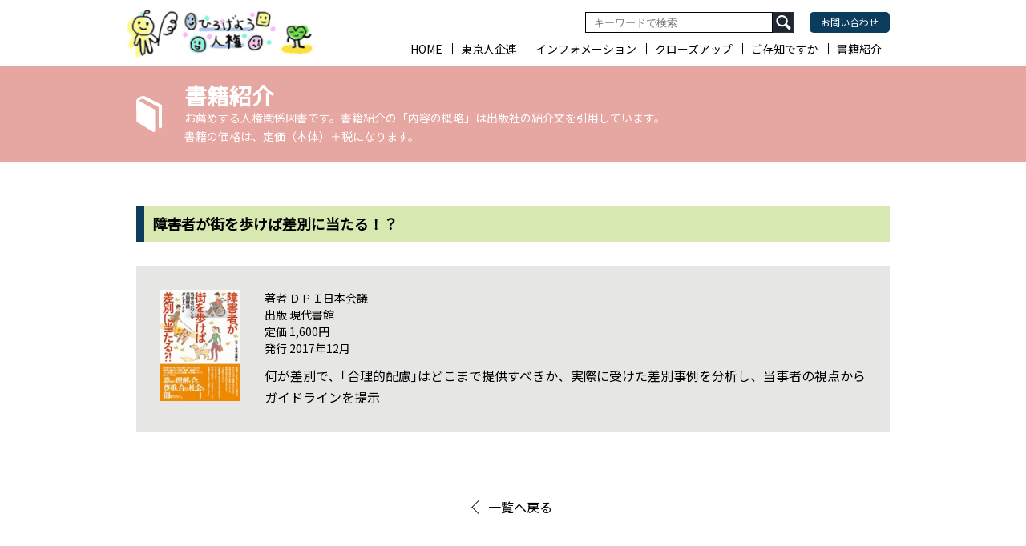

--- FILE ---
content_type: text/html; charset=UTF-8
request_url: https://www.jinken-net.com/book/shougai/20171201_1199.html
body_size: 3058
content:
<!DOCTYPE HTML>
<html lang="ja">
<head>
<!-- Google Tag Manager -->
<script>(function(w,d,s,l,i){w[l]=w[l]||[];w[l].push({'gtm.start':
new Date().getTime(),event:'gtm.js'});var f=d.getElementsByTagName(s)[0],
j=d.createElement(s),dl=l!='dataLayer'?'&l='+l:'';j.async=true;j.src=
'https://www.googletagmanager.com/gtm.js?id='+i+dl;f.parentNode.insertBefore(j,f);
})(window,document,'script','dataLayer','GTM-NWCPLRX');</script>
<!-- End Google Tag Manager -->
<!-- Global site tag (gtag.js) - Google Analytics -->
<script async src="https://www.googletagmanager.com/gtag/js?id=UA-160601342-1"></script>
<script>
  window.dataLayer = window.dataLayer || [];
  function gtag(){dataLayer.push(arguments);}
  gtag('js', new Date());

  gtag('config', 'UA-160601342-1');
</script>
<meta charset="utf-8">
<meta http-equiv="X-UA-Compatible" content="IE=Edge,chrome=1">
<meta http-equiv="Expires" content="86400000">
<meta name="viewport" content="width=device-width, initial-scale=1, shrink-to-fit=no">
<title>障害者が街を歩けば差別に当たる！？|書籍紹介｜東京人権啓発企業連絡会</title>
<meta name="author" content="東京人権啓発企業連絡会">
<meta property="og:type" content="website">
<meta property="og:site_name" content="東京人権啓発企業連絡会">
<meta name="description" content="ひろげよう人権。私たちは企業の立場から人権の輪をひろげるため、人権に関するさまざまな情報を発信しています。">
<meta name="keywords" content="ひろげよう人権,東京人権啓発企業連絡会,東京人企連,人権">
<meta http-equiv="Content-Style-Type" content="text/css">
<meta http-equiv="Content-Script-Type" content="text/javascript">
<meta property="og:url" content="https://www.jinken-net.com/">
<meta property="og:image" content="https://www.jinken-net.com/common/img/ogp.jpg">
<meta property="og:title" content="障害者が街を歩けば差別に当たる！？|書籍紹介｜東京人権啓発企業連絡会">
<meta property="og:description" content="ひろげよう人権。私たちは企業の立場から人権の輪をひろげるため、人権に関するさまざまな情報を発信しています。">
<meta name="format-detection" content="telephone=no,address=no,email=no">
<link rel="shortcut icon" href="/favicon.ico">
<link rel="apple-touch-icon-precomposed" href="/common/img/apple-touch-icon.png">
<!--css-->
<link rel="stylesheet" href="/common/css/style.css">
<link rel="stylesheet" href="/common/css/style_contents.css">
<link rel="stylesheet" href="/common/css/style_contents_sp.css">
<!--css-->
</head>
<body id="book">
<!-- Google Tag Manager (noscript) --><noscript><iframe src="https://www.googletagmanager.com/ns.html?id=GTM-NWCPLRX" height="0" width="0" style="display:none;visibility:hidden"></iframe></noscript><!-- End Google Tag Manager (noscript) -->
<a name="pagetop" id="pagetop"></a>
<div id="preloader"><div class="spinner wow fadeIn"></div></div>
<header>
<h1><a href="https://www.jinken-net.com/"><img src="/common/img/logo.png" alt="ひろげよう人権｜東京人権啓発企業連絡会" class="pcv"><img src="/common/img/logo_sp.png" alt="" class="spv"></a></h1>
<div class="tools">
<ul>
<!--
<li id="size_change">
<div>
<p class="size_ttl">文字サイズ</p>
<p class="large">拡大</p>
<p class="default">標準</p>
</div>
</li>
-->
<li id="search_box"><!--<form id="form" action="〇〇〇" method="get"><input id="s_box" name="s" type="text" placeholder="キーワードで検索"/><button type="submit" id="s_btn_area"><img src="/common/img/btn_search.svg" alt="検索"></button></form>--><form role="search" id="form"  method="get" class="search-form" action="https://www.jinken-net.com/">
<input type="search" id="search-form-1" class="s_box"  placeholder="キーワードで検索" value="" name="s" />
<button type="submit" value="検索" id="s_btn_area" /><img src="/common/img/btn_search.svg" alt="検索"></button>
</form>
</li>
<li id="contact_box"><a href="contact/">お問い合わせ</a></li>
</ul>
</div>
<nav>
<ul>
<li><a href="https://www.jinken-net.com/">HOME</a></li>
<li><a href="https://www.jinken-net.com/jinkiren">東京人企連</a></li>
<li><a href="https://www.jinken-net.com/info">インフォメーション</a></li>
<li><a href="https://www.jinken-net.com/close-up">クローズアップ</a></li>
<li><a href="https://www.jinken-net.com/gozonji">ご存知ですか</a></li>
<!--<li><a href="https://www.jinken-net.com/try">レッツトライ</a></li>-->
<li><a href="https://www.jinken-net.com/book">書籍紹介</a></li>
</ul>
</nav>
</header><div id="cont">
<!--cont-->
<!--contents-->

<div id="ttl" class="category_book">
<div class="ttl_incont">
<h2>書籍紹介</h2>
<p>お薦めする人権関係図書です。書籍紹介の「内容の概略」は出版社の紹介文を引用しています。<br />
書籍の価格は、定価（本体）＋税になります。</p>
</div>
</div>
<section class="main_post">
<h3>障害者が街を歩けば差別に当たる！？</h3>
<div class="book_set">
<div>
<dl>
<dt><img src="https://www.jinken-net.com/wp-jinken/wp-content/uploads/2017/12/3-1.jpg" alt="" /></dt>
<dd>
<p class="book_info">著者	ＤＰＩ日本会議<br />
出版	現代書館<br />
定価	1,600円<br />
発行	2017年12月</p>
<p class="book_txt">何が差別で、｢合理的配慮｣はどこまで提供すべきか、実際に受けた差別事例を分析し、当事者の視点からガイドラインを提示	</p>
</dd>
</dl>
</div>
</div>
</section>
<p class="btn_back">

<a href="javascript:void(0)" onclick="javascript:history.back()" target="_self">一覧へ戻る</a>
</p>
<!--//contents-->
<!--//cont-->
</div>
<!--footer-->
<footer>
<nav>
<ul>
<li>
<a href="https://www.jinken-net.com/jinkiren" class="cle">東京人企連<span></span></a>
<a href="https://www.jinken-net.com/jinkiren/topics" class="arrow">トピックス</a>
<a href="https://www.jinken-net.com/jinkiren/csr" class="arrow">会員CSR</a>
</li>
<li><a href="https://www.jinken-net.com/info" class="cle">インフォメーション<span></span></a></li>
<li><a href="https://www.jinken-net.com/close-up" class="cle">クローズアップ<span></span></a></li>
<li>
<a href="https://www.jinken-net.com/gozonji" class="cle">ご存知ですか<span></span></a>
<a href="https://www.jinken-net.com/gozonji/knowledge" class="arrow">知識</a>
<a href="https://www.jinken-net.com/gozonji/information" class="arrow">見聞</a>
<a href="https://www.jinken-net.com/gozonji/step" class="arrow">あゆみ</a>
<a href="https://www.jinken-net.com/gozonji/living" class="arrow">くらし</a>
<a href="https://www.jinken-net.com/gozonji/teaching" class="arrow">啓発教材</a>
</li>
<!--<li><a href="https://www.jinken-net.com/try/" class="cle">レッツトライ<span></span></a></li>-->
<li>
<a href="https://www.jinken-net.com/book" class="cle">書籍紹介<span></span></a>
<a href="https://www.jinken-net.com/book/dowa" class="arrow">同和問題</a>
<a href="https://www.jinken-net.com/book/shougai" class="arrow">障がい者</a>
<a href="https://www.jinken-net.com/book/seisabetsu" class="arrow">女性・性差別</a>
<a href="https://www.jinken-net.com/book/gaikokujin" class="arrow">外国人</a>
<a href="https://www.jinken-net.com/book/zenpan" class="arrow">人権全般</a>
<a href="https://www.jinken-net.com/book/other" class="arrow">その他</a></li>
</ul>
</nav>
<div>
<div>
<ul>
<li><a href="https://www.jinken-net.com/about">このサイトについて</a></li>
<li><a href="https://www.jinken-net.com/policy">個人情報の取り扱い</a></li>
<li><a href="https://www.jinken-net.com/contact">お問い合わせ</a></li>		
</ul>
<p>Copyright © 東京人権啓発企業連絡会</p>
</div>
</div>
</footer>
<p class="nav_btn"><span></span></p>
<div id="spNav">
<li id="search_box_sp"><!--<form id="form" action="〇〇〇" method="get"><input id="s_box" name="s" type="text" placeholder="キーワードで検索"/><button type="submit" id="s_btn_area"><img src="/common/img/btn_search.svg" alt="検索"></button></form>--><form role="search" id="form"  method="get" class="search-form" action="https://www.jinken-net.com/">
<input type="search" id="search-form-2" class="s_box"  placeholder="キーワードで検索" value="" name="s" />
<button type="submit" value="検索" id="s_btn_area" /><img src="/common/img/btn_search.svg" alt="検索"></button>
</form>
</li>
<nav>
<ul>
<li><a href="https://www.jinken-net.com/">HOME</a></li>
<li>
<dl>
<dt>東京人企連</dt>
<dd>
<a href="https://www.jinken-net.com/jinkiren">東京人企連について</a>
<a href="https://www.jinken-net.com/jinkiren/topics">トピックス</a>
<a href="https://www.jinken-net.com/jinkiren/csr">会員CSR</a>
</dd>
</dl>
</li>
<li><a href="https://www.jinken-net.com/info">インフォメーション</a></li>
<li><a href="https://www.jinken-net.com/close-up">クローズアップ</a></li>
<li>
<dl>
<dt>ご存知ですか</dt>
<dd>
<a href="https://www.jinken-net.com/gozonji">ご存知ですか</a>
<a href="https://www.jinken-net.com/gozonji/knowledge">知識</a>
<a href="https://www.jinken-net.com/gozonji/information">見聞</a>
<a href="https://www.jinken-net.com/gozonji/step">あゆみ</a>
<a href="https://www.jinken-net.com/gozonji/living">くらし</a>
<a href="https://www.jinken-net.com/gozonji/teaching">啓発教材</a>
</dd>
</dl>
</li>
<!--<li><a href="https://www.jinken-net.com/try/">レッツトライ</a></li>-->
<li>
<dl>
<dt>書籍紹介</dt>
<dd>
<a href="https://www.jinken-net.com/book">書籍紹介</a>
<a href="https://www.jinken-net.com/book/dowa">同和問題</a>
<a href="https://www.jinken-net.com/book/shougai">障がい者</a>
<a href="https://www.jinken-net.com/book/seisabetsu">女性・性差別</a>
<a href="https://www.jinken-net.com/book/gaikokujin">外国人</a>
<a href="https://www.jinken-net.com/book/zenpan">人権全般</a>
<a href="https://www.jinken-net.com/book/other">その他</a>
</dd>
</dl
></li>
<li><a href="https://www.jinken-net.com/contact">お問い合わせ</a></li>
</ul>
<p class="close"><span>閉じる</span></p>
</nav>
</div>
<div id="spNavBg"></div>
<p id="totop"><a href="#pagetop"><img src="/common/img/totop.svg" alt=""></a></p>
<!--js--> 
<script type="text/javascript" src="/common/js/jquery.js"></script> 
<script type="text/javascript" src="/common/js/jquery.easing.1.3.js"></script>
<script type="text/javascript" src="/common/js/function.js"></script>
</body>
</html>

--- FILE ---
content_type: text/css
request_url: https://www.jinken-net.com/common/css/style.css
body_size: 3351
content:
@charset "utf-8";

@import url('https://fonts.googleapis.com/css?family=Noto+Sans+JP&display=swap');

html, body, div, span, object, iframe, h1, h2, h3, h4, h5, h6, p, blockquote, pre, abbr, address, cite, code, del, dfn, em, img, ins, kbd, q, samp, small, strong, sub, sup, var, b, i, dl, dt, dd, ol, ul, li, fieldset, form, label, legend, table, caption, tbody, tfoot, thead, tr, th, td, article, aside, canvas, details, figcaption, figure, footer, header, hgroup, menu, nav, section, summary, time, mark, audio, video {
	margin:0;
	padding:0;
	border:0;
	outline:0;
	vertical-align:baseline;
	background:transparent;
	list-style-type: none;
}
*, *:before, *:after {
	-webkit-box-sizing: border-box;
	-moz-box-sizing: border-box;
	-o-box-sizing: border-box;
	-ms-box-sizing: border-box;
	box-sizing: border-box;
}
article, aside, details, figcaption, figure, footer, header, hgroup, menu, nav, section {
	display:block;
}
nav ul {
	list-style:none;
}
blockquote, q {
	quotes:none;
}
blockquote:before, blockquote:after, q:before, q:after {
	content:'';
	content:none;
}
a {
	margin:0;
	padding:0;
	font-size:100%;
	text-decoration:none;
	background:transparent;
	color:#fff;
	outline : none !important;
}
/* change colours to suit your needs */
ins {
	background-color:#ff9;
	color:#000;
	text-decoration:none;
}
/* change colours to suit your needs */
mark {
	background-color:#ff9;
	color:#000;
	font-style:italic;
	font-weight:900 !important;
}
del {
	text-decoration: line-through;
}
abbr[title], dfn[title] {
	border-bottom:1px dotted;
	cursor:help;
}
table {
	border-collapse:collapse;
	border-spacing:0;
}
/* change border colour to suit your needs */
hr {
	display:block;
	height:1px;
	border:0;
	border-top:1px solid #cccccc;
	margin:1em 0;
	padding:0;
}
input, select {
	vertical-align:middle;
}
a:focus, img:focus {
	outline: none !important;
}
/*------------------------------------------------------------------------------ SET --*/
.pcv {
	display:block !important;
}
.spv {
	display:none !important;
}
 @media screen and (max-width:750px) {
.pcv {
	display:none !important;
}
.spv {
	display:block !important;
}
img {
	width:100%;
	height:auto;
}
}
.dispNon {
	display:none !important;
}
/*------------------------------------------------------------------------------ COMMON --*/
html {
	font-size: 62.5%;
}
/*
html.large {
	font-size: 80%;
}
*/
@media screen and (max-width:750px) {
html {
	font-size: 40%;
}
/*
html.large {
	font-size: 40%;
}
*/
}
@media screen and (max-width:479px) {
html {
	font-size: 31.25%;
}
/*
html.large {
	font-size: 31.25%;
}
*/
}
body {
	position:relative;
	width:100%;
	margin: 0;
	padding:0;
	color:#000000;
	background:#ffffff;
	text-align:left;
	font-family: 'Noto Sans JP', sans-serif !important;
	-webkit-text-size-adjust: 100%;
	-webkit-font-smoothing: antialiased;
	line-height:0;
	font-weight: 400;
}
/* ----------------------------------------------------------
#preloader
---------------------------------------------------------- */ 
#preloader {
	position: fixed;
	top: 0;
	left: 0;
	right: 0;
	bottom: 0;
	background: #fff;
	z-index: 99998;
}
.spinner {
	text-align: center;
	width: 50px;
	height: 50px;
	background: url(../img/loading_100.gif) no-repeat center center;
	background-size:50px 50px;
	position: absolute;
	left: 50%;
	top: 50%;
	margin: -25px 0 0 -25px;
	z-index: 99999;
	color:#fff;
}
#cont {
	position:relative;
	width:100%;
	margin:0 auto;
	padding:0;
	z-index:3 !important;
	padding:0 0 55px;
}
#totop {
	position:fixed;
	bottom:20px;
	right:20px;
	width:30px;
	height:30px;
	z-index:999;
	cursor:pointer;
	border:#fff 1px solid;
}
#totop img{
	width:100%;
	height:auto;
}
#totop a img{
	transition:.6s ease-out;
}
#totop a:hover img{
	opacity:0.6;
}
@media screen and (max-width:750px) {
body {
	min-width:320px;
}
#cont {
	position:relative;
	width:100%;
	min-width:320px;
	padding:60px 0 18vw;
}
#totop {
	position:fixed;
	bottom:2vw;
	right:2vw;
	width:8vw;
	height:8vw;
	z-index:999;
	cursor:pointer;
	border:#fff 1px solid;
}
}
/*------------------------------------------------------------------------------ HEAD --*/
header {
	position:relative;
	width:100%;
	max-width:980px;
	min-width:900px;
	margin:0 auto;
	text-align:left;
	z-index:998;
	background:#fff;
}
header h1 {
	position:relative;
	width:250px;
}
header h1 img{
	width:100%;
	height:auto;
	} 
header h1 a {
	display:inline-block;
	transition:.6s ease-out;
}
header h1 a:hover {
	opacity:0.6;
}
header .tools {
	position:absolute;
	top:0;
	right:20px;
	z-index:991;
}
header .tools ul {
	position:relative;
	display:table;
}
header .tools li {
	position:relative;
	display:table-cell;
	text-align:left;
	vertical-align:middle;
	padding:15px 0 0 20px;
}
header .tools #contact_box a {
	display:block;
	background:#0b3c5d;
	width:100px;
	height:26px;
	border-radius:5px;
	font-size:12px;
	line-height:26px;
	font-weight:400;
	color:#fff;
	text-align:center;
	transition:.6s ease-out;
}
header .tools #contact_box a:hover {
	opacity:0.6;
}
header #form {
	position:relative;
	width:260px;
	height: 26px;
	overflow:hidden;
}
header .s_box {
	position: absolute;
	height: 26px;
	padding:0 10px;
	left: 0;
	top: 0;
	border-radius:0;
	border:solid 1px #000000;
	outline: 0;
	width:234px;
}
header #s_box {
	position: absolute;
	height: 26px;
	padding:0 10px;
	left: 0;
	top: 0;
	border-radius:0;
	border:solid 1px #000000;
	outline: 0;
	width:234px;
}
header #s_btn_area {
	position: absolute;
	right:0;
	top: 0;
	width: 26px;
	height: 26px;
	right:0;
	top: 0;
	background:none;
	color:#666;
	border:none !important;
	font-size:0;
	outline: 0;
}
header #s_btn_area img {
	position: absolute;
	right:0;
	top: 0;
	display:block;
	width: 26px;
	height: 26px;
}
#size_change div {
	position:relative;
	background:#0b3c5d;
	height:26px;
	padding:3px;
	border-radius:5px;
	zoom:1;
	overflow:hidden;
}
#size_change div .size_ttl {
	position:relative;
	float:left;
	width:90px;
	font-size:12px;
	line-height:20px;
	font-weight:600;
	color:#fff;
	text-align:center;
}
#size_change div .large, #size_change div .default {
	position:relative;
	float:left;
	font-size:12px;
	line-height:20px;
	font-weight:600;
	color:#fff;
	background:#4d4d4d;
	text-align:center;
	padding:0 5px;
	border-radius:3px;
	margin-left:3px;
	cursor:pointer;
	transition:.6s ease-out;
}
#size_change div .large.current, #size_change div .default.current {
	color:#000;
	background:#fff;
}
#size_change div .large:hover, #size_change div .default:hover {
	color:#000;
	background:#fff;
}
header nav {
	position:absolute;
	bottom:15px;
	right:20px;
	z-index:991;
}
header nav ul {
	position:relative;
	text-align:right;
}
header nav ul li {
	position:relative;
	display:inline-block;
	font-size:14px;
	line-height:1;
	font-weight:400;
	color:#000;
	padding:0 10px;
	border-left:#000 1px solid;
}
#jinkiren header nav ul li:nth-child(2) {font-weight:600;}
#info header nav ul li:nth-child(3) {font-weight:600;}
#close-up header nav ul li:nth-child(4) {font-weight:600;}
#gozonji header nav ul li:nth-child(5) {font-weight:600;}
#try header nav ul li:nth-child(6) {font-weight:600;}
#book header nav ul li:nth-child(7) {font-weight:600;}
@media screen and (max-width:940px) {
header nav ul li {
	padding:0 5px;
}
}
header nav ul li a {
	color:#000;
	transition:.6s ease-out;
}
header nav ul li:nth-child(1) {
	padding:0 10px 0 0;
	border-left:none;
}
header nav ul li:nth-child(7) {
	padding:0 0 0 10px;
}
header nav ul li a:hover {
	text-decoration:underline;
}
footer {
	position:relative;
	z-index:998;
	width:100%;
	min-width:900px;
	margin:0;
	text-align:left;
	background:#99A097;
	transition:.3s ease;
	left:0;
	bottom:0;
}
footer.set{
	position:fixed !important;
	left:0 !important;
	bottom:0 !important;
}
footer nav {
	position:relative;
	width:100%;
	max-width:980px;
	margin:0 auto;
	text-align:left;
	padding:35px 20px;
}
footer nav ul {
	position:relative;
	text-align:left;
	width:100%;
	display:table;
}
footer nav ul li {
	display:table-cell;
	vertical-align:top;
	text-align:left;
	font-size:1.6rem;
	line-height:1.4;
	padding:0 20px 0 0;
}
/*
footer nav ul li:nth-child(1), footer nav ul li:nth-child(4), footer nav ul li:nth-child(5), footer nav ul li:nth-child(6) {
	width:15%;
}
footer nav ul li:nth-child(2), footer nav ul li:nth-child(3) {
	width:20%;
}
*/
footer nav ul li a.cle {
	position:relative;
	padding:0 0 0 18px;
	display:block;
	transition:.6s ease-out;
	font-weight:600;
}
footer nav ul li a.cle span {
	display:block;
	position: absolute;
	width: 12px;
	height: 12px;
	margin: 0;
	top: 5px;
	left: 0;
	background:#fff;
	border-radius:6px;
	z-index:3;
}
footer nav ul li a.cle span::before {
	content: '';
	display:block;
	position: absolute;
	margin: 0;
	top: 2px;
	left: 4px;
	width: 0;
	height: 0;
	border-style: solid;
	border-width: 4px 0 4px 6px;
	border-color: transparent transparent transparent #99A097;
	z-index:4;
}
footer nav ul li a.arrow {
	position:relative;
	padding:0 0 0 32px;
	margin:5px 0 0;
	display:block;
	transition:.6s ease-out;
	font-weight:400;
}
footer nav ul li a.arrow::before {
	content: '';
	display:block;
	position: absolute;
	margin: 0;
	top: 6px;
	left: 20px;
	width: 0;
	height: 0;
	border-style: solid;
	border-width: 4px 0 4px 6px;
	border-color: transparent transparent transparent #ffffff;
	z-index:4;
}
footer nav ul li a:hover {
	text-decoration:underline;
}
footer>div {
	position:relative;
	width:100%;
	margin:0 auto;
	text-align:left;
	background:#3c3c3c;
}
footer>div>div {
	position:relative;
	width:100%;
	max-width:980px;
	margin:0 auto;
	text-align:left;
	padding:15px 20px;
}
footer>div>div ul {
	position:relative;
	text-align:left;
}
footer>div>div ul li {
	position:relative;
	display:inline-block;
	font-size:1.4rem;
	line-height:1;
	font-weight:400;
	color:#fff;
	padding:0 10px;
	border-left:#fff 1px solid;
}
footer>div>div ul li a {
	color:#fff;
	transition:.6s ease-out;
}
footer>div>div ul li:nth-child(1) {
	padding:0 10px 0 0;
	border-left:none;
}
footer>div>div ul li a:hover {
	text-decoration:underline;
}
footer>div>div p {
	position:absolute;
	top:15px;
	right:20px;
	font-size:1.4rem;
	line-height:1;
	font-weight:400;
	color:#fff;
}
.nav_btn {
	display:none;
}
#spNav {
	top:-150vh;
	display:none;
}
#spNavBg {
	display:none;
}
@media screen and (max-width:750px) {
header {
	position:fixed;
	width:100%;
	height:60px !important;
	max-width:980px;
	min-width:320px;
	margin:0 auto;
	text-align:left;
	z-index:998;
	background:#fff;
}
header h1 {
	position:relative;
	height:60px !important;
}
header h1 img {
	height:60px !important;
	width:auto !important;
}
header h1 a {
	display:inline-block;
	transition:.6s ease-out;
}
header h1 a:hover {
	opacity:0.6;
}
header .tools {
	display:none !important;
}
.nav_btn {
	position:fixed;
	top:0;
	right:0;
	width: 60px;
	height: 60px;
	z-index:9999;
	cursor:pointer;
	transition: .3s;
	display:block;
}
.nav_btn:after {
	display: block;
	content: "MENU";
	position: absolute;
	top: 40px;
	left:0;
	width:30px;
	height:15px;
	font-size:10px;
	line-height:1;
	font-weight:400;
	color:#000;
	text-align:center;
}
.nav_btn.closebg:after {
	content: "閉じる";
}
.nav_btn>span {
	display: block;
	position: absolute;
	top: 22px;
	left: 0;
	width: 30px;
	height: 2px;
	margin: -1px 0 0 0;
	background: #000;
	transition:.4s ease-in-out;
}
.nav_btn>span:before, .nav_btn>span:after {
	display: block;
	content: "";
	position: absolute;
	top: 50%;
	left: 0;
	width: 30px;
	height: 2px;
	background: #000;
	transition:.6s ease-in-out;
}
.nav_btn>span:before {
	width: 30px;
	margin-top: -10px;
}
.nav_btn>span:after {
	width: 30px;
	margin-top: 8px;
}
.nav_btn .close {
	background:transparent !important;
}
.nav_btn .close:before, .nav_btn .close:after {
	margin-top: 0;
}
.nav_btn .close:before {
	width: 30px;
	background-color:#000;
	transform: rotate(-45deg);
	-webkit-transform: rotate(-45deg);
}
.nav_btn .close:after {
	width: 30px;
	background-color:#000;
	transform: rotate(-135deg);
	-webkit-transform: rotate(-135deg);
}
#spNav {
	position:fixed;
	top:-150vh;
	left:0;
	width: 100%;
	height:100%;
	z-index:9990;
	transition:1.2s ease-in-out;
	display:block !important;
}
#spNav.go {
	top:0 !important;
}
#spNavBg {
	position:fixed;
	top:0;
	left:0;
	width: 100%;
	height:120vh;
	z-index:9980;
	background:rgba(0,0,0,0.3);
	display:none;
}
#spNavBg.go {
	display:block;
}
#search_box_sp {
	position:relative;
	width:100%;
	height:60px;
	background:#fff;
	padding:10px 4vw;
}
#spNav #form {
	position:relative;
	width:260px;
	height: 40px;
	overflow:hidden;
}
#spNav .s_box {
	position: absolute;
	height: 40px;
	padding:0 10px;
	left: 0;
	top: 0;
	border-radius:0;
	border:solid 1px #000000;
	outline: 0;
	width:65vw;
}
#spNav #s_box {
	position: absolute;
	height: 40px;
	padding:0 10px;
	left: 0;
	top: 0;
	border-radius:0;
	border:solid 1px #000000;
	outline: 0;
	width:65vw;
}
#spNav #s_btn_area {
	position: absolute;
	right:0;
	top: 0;
	width: 40px;
	height: 40px;
	right:0;
	top: 0;
	background:none;
	color:#666;
	border:none !important;
	font-size:0;
	outline: 0;
}
#spNav #s_btn_area img {
	position: absolute;
	right:0;
	top: 0;
	display:block;
	width: 40px;
	height: 40px;
}
#spNav nav{
	position:absolute;
	top:60px;
	left:0;
	width:100%;
	height:100%;
	overflow-y:auto !important;
}
#spNav nav ul{
	position:relative;
	text-align:left;
}
#spNav nav ul li {
	position:relative;
	display:block;
}

#spNav ul li>a {
	position:relative;
	display:block;
	width:100%;
	padding:4vw;
	font-size:3.6rem;
	line-height:1;
	font-weight:400;
	color:#000;
	background:#e0ebdf;
	border-top:#000 1px solid;
}
#spNav nav ul li:last-child>a {
	background:#fff;
}
#spNav ul li>a::before {
	content:  '';
	width: 11px;
	height: 11px;
	display:  block;
	border-top:#000000 solid 1px;
	border-right:#000000 solid 1px;
	transform: rotate(45deg) translateY(-50%);
	position:  absolute;
	top:50%;
	right:6%;
}
#spNav ul li dt {
	position:relative;
	display:block;
	width:100%;
	padding:4vw;
	font-size:3.6rem;
	line-height:1;
	font-weight:400;
	color:#000;
	background:#e0ebdf;
	border-top:#000 1px solid;
	cursor:pointer;
}
#spNav ul li dd{
	position:relative;
	display:none;
	}
#spNav ul li dd a {
	position:relative;
	display:block;
	width:100%;
	padding:4vw 9vw;
	font-size:3.6rem;
	line-height:1;
	font-weight:400;
	color:#000;
	background:#C2D595;
	border-top:#000 1px solid;
}
#spNav ul li dd a::before {
	content:  '';
	width: 11px;
	height: 11px;
	display:  block;
	border-top:#000000 solid 1px;
	border-right:#000000 solid 1px;
	transform: rotate(45deg) translateY(-50%);
	position:  absolute;
	top:50%;
	right:6%;
}
#spNav ul li dt:before,
#spNav ul li dt:after {
	display: block;
	content: "";
	position: absolute;
	top: 50%;
	right:4%;
	width: 15px;
	height: 1px;
	background: #000;
}
#spNav ul li dt:before {
	transform: rotate(0);
	-webkit-transform: rotate(0);
}
#spNav ul li dt:after {
	transform: rotate(-90deg);
	-webkit-transform: rotate(-90deg);
	transition:.6s ease-out;
}
#spNav ul li dt.open:after {
	transform: rotate(0);
	-webkit-transform: rotate(0);
}
#spNav nav .close {
	position:relative;
	width:100%;
	display:block;
	padding:2vw 0;
	background:#1d2731;
	border-bottom:#000 1px solid;
	text-align:center;
	cursor:pointer;
}
#spNav nav .close span {
	position:relative;
	display:inline-block;
	font-size:2.8rem;
	line-height:1;
	font-weight:600;
	color:#fff;
	padding:0 0 0 20px;
}
#spNav nav .close span:before, #spNav nav .close span:after {
	display: block;
	content: "";
	position: absolute;
	top: 50%;
	left: 0;
	width: 15px;
	height: 2px;
	background: #fff;
}
#spNav nav .close span:before {
	transform: rotate(-45deg);
	-webkit-transform: rotate(-45deg);
}
#spNav nav .close span:after {
	transform: rotate(-135deg);
	-webkit-transform: rotate(-135deg);
}
header nav {
	display:none !important;
}
footer {
	position:relative;
	z-index:999;
	width:100%;
	min-width:320px;
	margin:0;
	text-align:left;
	background:#99A097;
}
footer.set{
	position:relative !important;
	left:0 !important;
	bottom:0 !important;
}
footer nav {
	display:none !important;
}
footer>div {
	position:relative;
	width:100%;
	margin:0 auto;
	text-align:left;
	background:#99A097;
}
footer>div>div {
	position:relative;
	width:100%;
	max-width:980px;
	margin:0 auto;
	text-align:left;
	padding:0 !important;
}
footer>div>div ul {
	position:relative;
	text-align:left;
	padding:6vw 4vw 3vw;
}
footer>div>div ul li {
	position:relative;
	display:inline-block;
	font-size:2.6rem;
	line-height:1;
	font-weight:400;
	color:#fff;
	padding:0 6vw 3vw 0;
	border-left:none;
}
footer>div>div ul li a {
	position:relative;
	display:block;
	color:#fff;
	transition:.6s ease-out;
	padding:0 0 0 25px;
}
footer>div>div ul li:nth-child(1) {
	padding:0 6vw 3vw 0;
	border-left:none;
}
footer>div>div ul li a::before {
	content:  '';
	width: 8px;
	height: 8px;
	display:  block;
	border-top:#fff solid 1px;
	border-right:#fff solid 1px;
	transform: rotate(45deg) translateY(-50%);
	position:  absolute;
	top:47%;
	left:0;
}
footer>div>div ul li a:hover {
	text-decoration:underline;
}
footer>div>div p {
	position:relative;
	top:0;
	right:0;
	padding:4vw;
	font-size:2.6rem;
	line-height:1;
	font-weight:400;
	color:#fff;
	background:#3c3c3c;
	text-align:center;
}
}


--- FILE ---
content_type: text/css
request_url: https://www.jinken-net.com/common/css/style_contents.css
body_size: 3276
content:
@charset "utf-8";
.category_jinkiren {
	background:#b4ccea;
}
.category_info {
	background:#90d1d3;
}
.category_close-up {
	background:#efc884;
}
.category_gozonji {
	background:#e4bad6;
}
.category_try {
	background:#c8e3c2;
}
.category_book {
	background:#e6a7a2;
}
.ttl_jinkiren {
	background:#6B9AC5;
}
.ttl_info {
	background:#5BB9BC;
}
.ttl_close-up {
	background:#e8b462;
}
.ttl_gozonji {
	background:#C686AF;
}
.ttl_try {
	background:#8ABA88;
}
.ttl_book {
	background:#D68784;
}
/*------------------------------------------------------------------------------ top --*/
#top #kv {
	position:relative;
	width:100%;
	min-width:900px;
	height:660px;
	overflow:hidden !important;
	margin:0 auto;
}
#top #kv .bg {
	position:relative;
	width:100%;
	min-width:900px;
	height:590px;
	overflow:hidden;
	margin:0;
	background:#90e0fa url(../img/top/kv.jpg) center top no-repeat;
	background-size:auto 590px;
}
#top #kv .bg div {
	position:relative;
	width:100%;
	max-width:1340px;
	height:100%;
	margin:0 auto;
	overflow:hidden;
}
#top #kv .bg div h2 {
	position:absolute;
	width:613px;
	top:50%;
	transform:translateY(-50%);
}
#top #kv img {
	width:100%;
	height:auto;
}
#top #kv h2 img,
#top #kv h2 img[src$=".svg"] {
    width: 613px;
	height:78px;
}
#top #kv ul {
	position:absolute;
	bottom:0;
	left:50%;
	transform:translateX(-50%);
	/*width:870px;*/
	width:724px;
	zoom:1;
	overflow:visible !important;
}
#top #kv ul li {
	float:left;
	width:140px;
	margin:0 0 0 6px;
}
#top #kv ul li:nth-child(1) {
	margin:0;
}
#top #kv ul li a {
	display:block;
	transition:.6s ease-out;
}
#top #kv ul li a:hover {
	transform:translateY(-20px);
}
#top #kv .bg {
	transition:.6s ease-in-out;
	opacity:0;
}
#top #kv .bg.start {
	opacity:1;
}
#top #kv h2 {
	left:3vw;
	transition:.9s ease-in-out;
	opacity:0;
}
#top #kv h2.start {
	left:6vw;
	opacity:1;
}
#top #kv ul li {
	transform:translateY(20px);
	opacity:0;
}
#top #kv ul li.start {
	transition:.6s ease-in-out;
	transform:translateY(0);
	opacity:1;
}
#top #kv ul li img,
#top #kv ul li img[src$=".svg"] {
	width:140px;
	height:150px;
}
#top section {
	position:relative;
	width:100%;
	max-width:980px;
	min-width:900px;
	margin:0 auto;
	text-align:left;
	padding:55px 20px 0;
}
#top section h3 {
	position:relative;
	font-size:2.6rem;
	line-height:1;
	font-weight:400;
	padding:0 0 5px;
	border-bottom:#000 1px dotted;
}
#top section ul {
	position:relative;
	width:100%;
	display:table;
	border-bottom:#000 1px dotted;
}
#top section ul li {
	position:relative;
	display:table-cell;
	vertical-align:middle;
	padding:15px 0;
}
#top section ul li.category {
	width:150px;
	white-space:nowrap;
}
#top section ul li.category p {
	width:130px;
	border-radius:3px;
	font-size:1.2rem;
	line-height:1;
	font-weight:400;
	padding:5px;
	text-align:center;
}
#top section ul li.date {
	width:155px;
	text-align: justify;
	text-justify: inter-ideograph;
	font-size:1.6rem;
	line-height:1.7;
	font-weight:400;
}
#top section ul li.txt {
	text-align: justify;
	text-justify: inter-ideograph;
	font-size:1.6rem;
	line-height:1.7;
	font-weight:400;
}
#top section a {
	color:#000;
}
#top section a:hover .date, #top section a:hover .txt {
	text-decoration:underline;
}
/*------------------------------------------------------------------------------ ttl --*/
#ttl {
	position:relative;
	width:100%;
}
#ttl .ttl_incont {
	position:relative;
	width:100%;
	max-width:980px;
	min-width:900px;
	margin:0 auto;
	text-align:left;
	padding:20px 80px;
}
#ttl .ttl_incont h2 {
	position:relative;
	text-align: justify;
	text-justify: inter-ideograph;
	font-size:2.8rem;
	line-height:1.2;
	font-weight:600;
	color:#fff;
}
#ttl .ttl_incont p {
	position:relative;
	text-align: justify;
	text-justify: inter-ideograph;
	font-size:1.4rem;
	line-height:1.7;
	font-weight:400;
	color:#fff;
}
#info #ttl .ttl_incont {
	background:url(../img/info/icon.svg) 20px center no-repeat;
	background-size:32px auto;
}
#book #ttl .ttl_incont {
	background:url(../img/book/icon.svg) 20px center no-repeat;
	background-size:32px auto;
}
#jinkiren #ttl .ttl_incont {
	background:url(../img/jinkiren/icon.svg) 20px center no-repeat;
	background-size:44px auto;
}
#gozonji #ttl .ttl_incont {
	background:url(../img/gozonji/icon.svg) 20px center no-repeat;
	background-size:44px auto;
}
#close-up #ttl .ttl_incont {
	background:url(../img/close-up/icon.svg) 20px center no-repeat;
	background-size:44px auto;
}
#try #ttl .ttl_incont {
	background:url(../img/try/icon.svg) 20px center no-repeat;
	background-size:44px auto;
}
/*------------------------------------------------------------------------------ list --*/
.index_list {
	position:relative;
	width:100%;
	max-width:980px;
	min-width:900px;
	margin:55px auto 0;
	display:table;
}
.main_list {
	position:relative;
	display:table-cell;
	vertical-align:top;
	padding:0 45px 0 20px;
}
.main_list.full{
	padding:0 20px 0 20px;
}
.index_list h3 {
	position:relative;
	border-left:#0b3c5d solid 10px;
	padding:10px;
	background:#D7E8B1;
	text-align: justify;
	text-justify: inter-ideograph;
	font-size:2.0rem;
	line-height:1;
	font-weight:600;
	color:#000;
	margin:0 0 15px;
}
.index_list ul {
	position:relative;
	width:100%;
	display:table;
}
.index_list ul li {
	position:relative;
	display:table-cell;
	vertical-align:top;
	padding:15px 0 0;
}
.index_list ul li.category {
	width:125px;
	white-space:nowrap;
}
.index_list ul li.date {
	width:155px;
	text-align: justify;
	text-justify: inter-ideograph;
	font-size:1.6rem;
	line-height:1.7;
	font-weight:400;
}
.index_list ul li.txt {
	text-align: justify;
	text-justify: inter-ideograph;
	font-size:1.6rem;
	line-height:1.7;
	font-weight:400;
}
.index_list a {
	color:#000;
}
.index_list a:hover .date, .index_list a:hover .txt {
	text-decoration:underline;
}
.book_list {
	position:relative;
	width:100%;
	max-width:980px;
	min-width:900px;
	margin:55px auto 0;
	display:table;
}
.book_list h3 {
	position:relative;
	border-left:#0b3c5d solid 10px;
	padding:10px;
	background:#D7E8B1;
	text-align: justify;
	text-justify: inter-ideograph;
	font-size:2.0rem;
	line-height:1;
	font-weight:600;
	color:#000;
	margin:0 0 15px;
}
.book_list ul {
	position:relative;
	width:100%;
	display:table;
}
.book_list ul li {
	position:relative;
	display:table-cell;
	vertical-align:top;
	padding:15px 0 0;
}
.book_list ul li.category {
	width:150px;
	white-space:nowrap;
}
.book_list ul li.category p {
	width:130px;
	border-radius:3px;
	font-size:1.2rem;
	line-height:1;
	font-weight:400;
	padding:5px;
	text-align:center;
	color:#000;
	background:#ecbfbd;
}
.book_list ul li.date {
	width:145px;
	text-align: justify;
	text-justify: inter-ideograph;
	font-size:1.6rem;
	line-height:1.7;
	font-weight:400;
}
.book_list ul li.txt {
	text-align: justify;
	text-justify: inter-ideograph;
	font-size:1.6rem;
	line-height:1.7;
	font-weight:400;
}
.book_list a {
	color:#000;
}
.book_list a:hover .date, .book_list a:hover .txt {
	text-decoration:underline;
}
.book_archive_list {
	position:relative;
	width:100%;
	max-width:980px;
	min-width:900px;
	margin:55px auto 0;
	display:table;
}
.book_archive_list h3 {
	position:relative;
	border-left:#0b3c5d solid 10px;
	padding:10px;
	background:#D7E8B1;
	text-align: justify;
	text-justify: inter-ideograph;
	font-size:2.0rem;
	line-height:1;
	font-weight:600;
	color:#000;
	margin:0 0 30px;
}
.pagination {
	position:relative;
	text-align:center;
	padding:55px 0 0;
	font-size:1.6rem;
	line-height:1;
	color:#fff;
}
.pagination span, .pagination a {
	display:inline-block;
	width: auto;
	margin:0 2px;
	padding:7px 5px;
	background-color: #e6e6e5;
	color:#0b3c5d;
	text-decoration: none;
	text-align: center;
}
/* ページ番号 */
.pagination .pager {
	width: 30px;
}
/* ホバー時 & 現在のページ */
.pagination a:hover, .pagination .current {
	color: #fff;
	background-color: #0b3c5d;
}
/* 前へ */
.pagination a.prev {
	margin-right: 16px;
	padding:7px 10px;
}
/* 次へ */
.pagination a.next {
	margin-left: 16px;
	padding:7px 10px;
}
/* 最初へ */
.pagination a.first {
	padding:7px 10px;
}
/* 最後へ */
.pagination a.last {
	padding:7px 10px;
}
/* Page x / y */
.pagination span.page_num {
	display: none;
}
.wp-pagenavi {
	position:relative;
	text-align:center;
	padding:55px 0 0;
	font-size:1.6rem;
	line-height:1;
	color:#fff;
}
.wp-pagenavi .pages,
.wp-pagenavi .extend{
	display:none;
	}

.wp-pagenavi span,
.wp-pagenavi a {
	display:inline-block;
	width: auto;
	margin:0 2px;
	padding:7px 5px;
	background-color: #e6e6e5;
	color:#0b3c5d;
	text-decoration: none;
	text-align: center;
}
/* ページ番号 */
.wp-pagenavi .page,
.wp-pagenavi .current {
	width: 30px;
}
/* ホバー時 & 現在のページ */
.wp-pagenavi a:hover,
.wp-pagenavi .current {
	color: #fff;
	background-color: #0b3c5d;
}
/* 前へ */
.wp-pagenavi a.previouspostslink {
	margin-right: 16px;
	padding:7px 10px;
}
/* 次へ */
.wp-pagenavi a.nextpostslink {
	margin-left: 16px;
	padding:7px 10px;
}
/* 最初へ */
.wp-pagenavi a.first {
	padding:7px 10px;
}
/* 最後へ */
.wp-pagenavi a.last {
	padding:7px 10px;
}
/* Page x / y */
.wp-pagenavi span.page_num {
	display: none;
}
.book_archive_list dl {
	position:relative;
	width:100%;
	display:table;
	border-collapse: collapse;
}
.book_archive_list dt {
	position:relative;
	width:350px;
	display:table-cell;
	background:#e6e6e5;
	border-top:#ffffff 2px solid;
}
.book_archive_list dd {
	position:relative;
	display:table-cell;
	text-align: justify;
	text-justify: inter-ideograph;
	font-size:1.4rem;
	line-height:1.7;
	font-weight:400;
	vertical-align:top;
	padding:15px;
	border-top:#e6e6e5 2px solid;
	border-right:#e6e6e5 2px solid !important;
}
.book_archive_list .main_list dl:last-of-type dt {
	border-top:#fff 2px solid !important;
}
.book_archive_list .main_list dl:last-of-type dt,
.book_archive_list .main_list dl:last-of-type dd {
	border-bottom:#e6e6e5 2px solid !important;
}
.book_archive_list dt table {
	position:relative;
	width:100%;
	border-collapse: collapse;
}
.book_archive_list dt .book_name {
	position:relative;
	text-align: justify;
	text-justify: inter-ideograph;
	font-size:1.4rem;
	line-height:1.7;
	font-weight:600;
	vertical-align:top;
	padding:15px 15px;
}
.book_archive_list dt .book_name p {
	width:150px;
	white-space:nowrap;
	margin:0 0 5px;
	border-radius:3px;
	font-size:12px;
	line-height:1;
	font-weight:400;
	padding:5px;
	text-align:center;
	color:#fff;
	background:#0b3c5d;
}
.book_archive_list dt .book_cap {
	position:relative;
	text-align: justify;
	text-justify: inter-ideograph;
	font-size:1.3rem;
	line-height:1.5;
	font-weight:400;
	vertical-align:bottom;
	padding:0 15px 15px;
}
.book_archive_list dt .img {
	position:relative;
	width:135px;
	height:100%;
	padding:15px 15px;
	vertical-align:middle !important;
	text-align:center;
}
.book_archive_list dt .img img {
	width:100%;
	height:auto;
}
.book_archive_list .book_end_cap {
	position:relative;
	text-align:right;
	font-size:1.3rem;
	line-height:1.5;
	font-weight:400;
	margin:15px 0 0;
}
.archive_list {
	position:relative;
	width:165px;
	display:table-cell;
	vertical-align:top;
	padding:0 20px 0 0;
}
.archive_list div {
	position:relative;
	width:100%;
	background:#EBE3C5;
	text-align:center;
	padding:30px 0;
}
.archive_list h4 {
	position:relative;
	text-align:center;
	font-size:1.8rem;
	line-height:1;
	font-weight:600;
	color:#000;
}
.archive_list a {
	position:relative;
	display:block;
	text-align:center;
	font-size:1.6rem;
	line-height:1;
	font-weight:400;
	color:#000;
	margin:15px 0 0;
}
.archive_list a:hover {
	text-decoration:underline;
}
.btn_back {
	position:relative;
	text-align:center;
	padding:55px 0 0;
}
.btn_back a {
	position:relative;
	display:inline-block;
	font-size:1.6rem;
	line-height:1;
	font-weight:400;
	color:#000;
	padding:0 0 0 18px;
}
.btn_back a::before {
	content:  '';
	width: 13px;
	height: 13px;
	display:  block;
	border-top:#000000 solid 1px;
	border-right:#000000 solid 1px;
	transform: rotate(-135deg);
	position:  absolute;
	top:2px;
	left:0;
}
.btn_back a:hover {
	text-decoration:underline;
}
/*------------------------------------------------------------------------------ jinkiren --*/

.nav_jinkiren {
	position:relative;
	width:100%;
	max-width:980px;
	min-width:900px;
	margin:55px auto 0;
	text-align:center;
	zoom:1;
	overflow:hidden;
	padding:0 20px;
}
.nav_jinkiren a {
	position:relative;
	display:block;
	float:left;
	width:32%;
	margin-left:2%;
	background:#99A097;
	font-size:1.8rem;
	line-height:1;
	font-weight:600;
	color:#fff;
	text-align:center;
	border-radius:5px;
	padding:10px 0;
	transition:.6s ease-out;
}
.nav_jinkiren a:nth-child(1) {
	margin-left:0;
}
.nav_jinkiren a.current, .nav_jinkiren a:hover {
	background:#006aa6 !important;
}
.index_jinkiren {
	position:relative;
	width:100%;
	max-width:980px;
	min-width:900px;
	margin:55px auto 0;
	padding:0 20px;
}
.index_jinkiren h3 {
	position:relative;
	border-left:#0b3c5d solid 10px;
	padding:10px;
	background:#D7E8B1;
	text-align: justify;
	text-justify: inter-ideograph;
	font-size:2.0rem;
	line-height:1;
	font-weight:600;
	color:#000;
	margin:0 0 30px;
}
.index_jinkiren .crm {
	position:relative;
	width:100%;
	display:table;
}
.index_jinkiren .crm dt {
	position:relative;
	width:60%;
	display:table-cell;
	vertical-align:top;
	text-align: justify;
	text-justify: inter-ideograph;
	font-size:1.6rem;
	line-height:1.7;
	font-weight:400;
	padding:0 30px 50px 0;
}
.index_jinkiren .crm dd {
	position:relative;
	width:40%;
	display:table-cell;
	vertical-align:top;
	text-align:center;
	padding:0 0 50px 0;
}
.index_jinkiren .crm dd img {
	width:100%;
	height:auto;
}
.index_jinkiren .crm dd span, .index_jinkiren .crm2 dd span {
	display:block;
	padding:3px 0 0;
	font-size:1.4rem;
	line-height:1.6;
	font-weight:400;
}
.index_jinkiren p.txt {
	position:relative;
	width:100%;
	vertical-align:top;
	text-align: justify;
	text-justify: inter-ideograph;
	font-size:1.6rem;
	line-height:1.7;
	font-weight:400;
	padding:0 0 50px 0;
}
.index_jinkiren .crm2 {
	position:relative;
	width:100%;
	display:table;
}
.index_jinkiren .crm2 dt {
	position:relative;
	width:25%;
	display:table-cell;
	vertical-align:top;
	padding:0 30px 30px 0;
}
.index_jinkiren .crm2 dt p {
	position:relative;
	text-align: justify;
	text-justify: inter-ideograph;
	font-size:1.6rem;
	line-height:1.7;
	font-weight:600;
	padding:0;
	border-bottom:#000 2px solid;
}
.index_jinkiren .crm2 dd {
	position:relative;
	width:75%;
	display:table-cell;
	vertical-align:top;
	text-align: justify;
	text-justify: inter-ideograph;
	font-size:1.6rem;
	line-height:1.7;
	font-weight:400;
	padding:0 0 30px 0;
}
.index_jinkiren .crm2 dd .incrm {
	position:relative;
	width:100%;
	display:table;
}
.index_jinkiren .crm2 dd .incrm .l {
	position:relative;
	width:47%;
	display:table-cell;
	vertical-align:top;
	padding:0 30px 20px 0;
}
.index_jinkiren .crm2 dd .incrm .r {
	position:relative;
	width:53%;
	display:table-cell;
	vertical-align:top;
	padding:0 0 20px 0;
	text-align:center !important;
}
.index_jinkiren .crm2 dd ul {
	padding:0 0 15px;
}
.index_jinkiren .crm2 dd li {
	padding-left:1.6rem;
	text-indent:-1.6rem;
}
.index_jinkiren .crm2 dd a {
	color:#000;
	text-decoration:underline;
}
.index_jinkiren .crm2 dd a:hover {
	text-decoration:none;
}
.index_jinkiren .crm2 dd img {
	width:100%;
	max-width:650px;
	height:auto;
}
.index_jinkiren h4 {
	position:relative;
	padding:10px;
	background:#006AA6;
	text-align:center;
	font-size:1.8rem;
	line-height:1;
	font-weight:600;
	color:#fff;
	margin:0 0 30px;
}
.index_jinkiren .corp_list {
	position:relative;
	text-align: justify;
	text-justify: inter-ideograph;
	font-size:1.4rem;
	line-height:1.7;
	font-weight:400;
	padding:0;
	width: 100%;
	column-count: 3;
	column-gap: 30px;
}
.index_jinkiren .corp_list .cap {
	text-align:right;
	font-size:1.4rem;
	line-height:1.7;
	font-weight:400;
}
.index_gozonji{
	position:relative;
	width:100%;
	max-width:980px;
	min-width:900px;
	margin:55px auto 0;
	padding:0 20px;
}
.index_gozonji h3 {
	position:relative;
	border-left:#0b3c5d solid 10px;
	padding:10px;
	background:#D7E8B1;
	text-align: justify;
	text-justify: inter-ideograph;
	font-size:2.0rem;
	line-height:1;
	font-weight:600;
	color:#000;
	margin:0;
}
.index_gozonji h3 span{
	position:absolute;
	display:block;
	top:50%;
	right:20px;
	font-size:16px !important;
	line-height:1;
	font-weight:400;
	transform:translateY(-50%);
	padding:0 0 0 25px;
}
.index_gozonji h3 span::before {
	content:  '';
	width: 10px;
	height: 10px;
	display:  block;
	border-top:#000000 solid 1px;
	border-right:#000000 solid 1px;
	transform: rotate(45deg) translateY(-50%);
	position:  absolute;
	top:50%;
	left:0;
}
.index_gozonji p {
	position:relative;
	text-align: justify;
	text-justify: inter-ideograph;
	font-size:2.0rem;
	line-height:1.7;
	font-weight:400;
	padding:15px 20px 30px;
	color:#000;
}
.index_gozonji a{
	transition:.6s ease-out;
}
.index_gozonji a:hover{
	opacity:.6;
}
.nav_gozonji {
	position:relative;
	width:100%;
	max-width:980px;
	min-width:900px;
	margin:55px auto 0;
	text-align:center;
	zoom:1;
	overflow:hidden;
	padding:0 20px;
}
.nav_gozonji a {
	position:relative;
	display:block;
	float:left;
	width:18.4%;
	margin-left:2%;
	background:#99A097;
	font-size:1.8rem;
	line-height:1;
	font-weight:600;
	color:#fff;
	text-align:center;
	border-radius:5px;
	padding:10px 0;
	transition:.6s ease-out;
}
.nav_gozonji a:nth-child(1) {
	margin-left:0;
}
.nav_gozonji a.current, .nav_gozonji a:hover {
	background:#C36CA2 !important;
}
/*------------------------------------------------------------------------------ post --*/
.main_post {
	position:relative;
	width:100%;
	max-width:980px;
	min-width:900px;
	margin:55px auto 0;
	padding:0 20px;
	text-align: justify;
	text-justify: inter-ideograph;
	font-size:1.6rem;
	line-height:1.7;
	font-weight:400;
}
.main_post a {
	color:#000;
}
.main_post a:hover {
	text-decoration:underline;
}
.main_post .pub {
	text-align:right;
	font-size:1.4rem;
	padding:20px 0 0;
}
.main_post .left_cap {
	padding:3px 0 0;
	font-size:1.4rem;
	line-height:1.6;
	font-weight:400;
	text-align:left;
}
.main_post .center_cap {
	padding:3px 0 0;
	font-size:1.4rem;
	line-height:1.6;
	font-weight:400;
	text-align:center;
}
.crm_set_2{
	position:relative;
	column-count: 2;
	column-gap: 30px;
	margin:30px 0 0;	
	}
.crm_set_2 img,
.main_post img.full{
	width:100%;
	height:auto;
}
.main_post img{
	display:block;
	max-width:100%;
	margin:0 auto;
	height:auto;
}
.spacing{
	position:relative;
	padding:30px 0 0;
	}
.spacing_l{
	position:relative;
	padding:45px 0 0;
	}
.main_post h3{
	position:relative;
	border-left:#0b3c5d solid 10px;
	padding:10px;
	background:#D7E8B1;
	text-align: justify;
	text-justify: inter-ideograph;
	font-size:18px;
	line-height:1.4;
	font-weight:600;
	color:#000;
	margin:45px 0 30px;
	}
.main_post h3:nth-child(1){
	margin:0 0 30px !important;
}
.main_post h4 {
	position:relative;
	padding:10px;
	background:#D7E8B1;
	text-align: justify;
	text-justify: inter-ideograph;
	font-size:18px;
	line-height:1.5;
	font-weight:600;
	color:#000;
	margin:45px 0 30px;
}
.main_post h5 {
	position:relative;
	padding:0;
	text-align: justify;
	text-justify: inter-ideograph;
	font-size:18px;
	line-height:1.5;
	font-weight:600;
	color:#000;
	margin:45px 0 30px;
}
.main_post .float_set{
	position:relative;
	margin-bottom:45px;
	zoom:1;
	overflow:hidden;
	}
.main_post .float_set .float_left{
	position:relative;
	width:25%;
	float:left;
	padding:0 20px 10px 0;
}
.main_post .float_set .float_right{
	position:relative;
	width:25%;
	float:right;
	padding:0 0 10px 20px;
}
.main_post .float_set .float_left img,
.main_post .float_set .float_right img{
	width:100%;
	height:auto;
}
.main_post .float_set_b{
	position:relative;
	margin-bottom:45px;
	zoom:1;
	overflow:hidden;
	}
.main_post .float_set_b .float_left{
	position:relative;
	width:40%;
	float:left;
	padding:0 20px 10px 0;
}
.main_post .float_set_b .float_right{
	position:relative;
	width:40%;
	float:right;
	padding:0 0 10px 20px;
}
.main_post .float_set_b .float_left img,
.main_post .float_set_b .float_right img{
	width:100%;
	height:auto;
}
.main_post .attention_box{
	margin:30px 0 30px;
	background:#eeeeee;
	padding:20px;
	}
.main_post .float_box{
	position:relative;
	margin:0;
	text-align:center;
	}
.main_post .float_box img{
	margin:0 5px;
	display:inline-block;
}
.profile_set{
	position:relative;
	width:100%;
	margin-bottom:30px;
	}
.profile_ttl{
	position:relative;
	border-left:#0b3c5d solid 10px;
	padding:10px;
	background:#D7E8B1;
	text-align: justify;
	text-justify: inter-ideograph;
	font-size:1.8rem;
	line-height:1.4;
	font-weight:600;
	color:#000;
	}
.profile_set>div{
	position:relative;
	width:100%;
	background:#E6E6E5;
	padding:30px;
	}
.profile_sub{
	position:relative;
	text-align: justify;
	text-justify: inter-ideograph;
	font-size:1.6rem;
	line-height:1;
	font-weight:400;
	color:#000;
	border-bottom:1px dotted #000;
	padding:0 0 10px;
}
.profile_set .profile_box{
	position:relative;
	width:100%;
	display:table;
	}
.profile_list{
	position:relative;
	display:table-cell;
	vertical-align:top;
	padding:15px 30px 0 0;
}
.profile_name{
	text-align: justify;
	text-justify: inter-ideograph;
	font-size:1.8rem;
	line-height:1.5;
	font-weight:600;
}
.profile_txt{
	text-align: justify;
	text-justify: inter-ideograph;
	font-size:1.4rem;
	line-height:1.7;
	font-weight:400;
	padding:10px 0 0;
}
.profile_img_sp{
	display:none;
	}
.profile_img_pc{
	position:relative;
	display:table-cell;
	vertical-align:top;
	width:210px;
	padding:15px 0 0 0;
}
.profile_img_pc img{
	width:100%;
	height:auto;
}
/*
検索結果
*/
.book_set{
	position:relative;
	width:100%;
	margin-bottom:30px;
	}
.book_set>div{
	position:relative;
	width:100%;
	background:#E6E6E5;
	padding:30px;
	}
.book_set dl{
	position:relative;
	width:100%;
	display:table;
	}
.book_set dl dt{
	position:relative;
	display:table-cell;
	vertical-align:top;
	width:100px;
	padding:0;
}
.book_set dl dt img{
	width:100%;
	height:auto;
}
.book_set dl dd{
	position:relative;
	display:table-cell;
	vertical-align:top;
	padding:0 0 0 30px;
}
.book_set dl dd .book_info{
	text-align: justify;
	text-justify: inter-ideograph;
	font-size:1.4rem;
	line-height:1.5;
	font-weight:400;
}
.book_set dl dd .book_txt{
	text-align: justify;
	text-justify: inter-ideograph;
	font-size:1.6rem;
	line-height:1.7;
	font-weight:400;
	padding:10px 0 0;
}

.soon {
	position:relative;
	width:100%;
	max-width:980px;
	min-width:900px;
	margin:0 auto 0;
	padding:200px 0;
	text-align:center;
	font-size:2.6rem;
	line-height:1;
	font-weight:600;
	color:#000;
}


--- FILE ---
content_type: text/css
request_url: https://www.jinken-net.com/common/css/style_contents_sp.css
body_size: 3327
content:
@charset "utf-8";

/*------------------------------------------------------------------------------ top --*/
@media screen and (max-width:750px) {
#top #kv {
	position:relative;
	width:100%;
	min-width:350px;
	height:114vw;
	overflow:visible !important;
	margin:0 auto;
}
#top #kv .bg {
	position:relative;
	width:100%;
	min-width:350px;
	height:76.67vw !important;
	overflow:hidden;
	margin:0;
	background:#fff url(../img/top/kv_sp.jpg) center top no-repeat !important;
	background-size:100% 76.67vw !important;
}
#top #kv .bg div {
	position:relative;
	width:100%;
	max-width:100%;
	height:76.67vw;
	margin:0 auto;
	overflow:hidden;
}
#top #kv .bg div h2 {
	position:absolute;
	width:52.6vw;
	top:9vw;
	transform:translateY(0);
}
#top #kv h2 img,
#top #kv h2 img[src$=".svg"] {
	width:100%;
	height:auto;
}
#top #kv ul {
	position:absolute;
	bottom:0;
	left:50%;
	transform:translateX(-50%);
	width:92vw;
	zoom:1;
	overflow:visible !important;
	transition:.3s ease;
}
#top #kv ul li {
	float:left;
	width:29vw;
	margin:1vw 0 0 1vw;
}
#top #kv ul li:nth-child(1), #top #kv ul li:nth-child(4) {
	margin:1vw 0 0 0 !important;
}
#top #kv ul li a {
	display:block;
	transition:.6s ease-out;
}
#top #kv ul li a:hover {
	transform:translateY(0);
}
#top #kv ul li img,
#top #kv ul li img[src$=".svg"] {
	width:100%;
	height:auto;
}
#top #kv .bg {
	opacity:0;
}
#top #kv .bg.start {
	opacity:1;
}
#top #kv h2 {
	left:3vw;
	opacity:0;
}
#top #kv h2.start {
	left:6vw;
	opacity:1;
}
#top #kv ul li {
	transform:translateY(20px);
	opacity:0;
}
#top #kv ul li.start {
	transition:.6s ease-in-out;
	transform:translateY(0);
	opacity:1;
}
#top section {
	position:relative;
	width:100%;
	max-width:980px;
	min-width:320px;
	margin:0 auto;
	text-align:left;
	padding:8vw 4vw 0;
}
#top section h3 {
	position:relative;
	font-size:3.9vw;
	line-height:1;
	font-weight:400;
	padding:0 0 5px;
	border-bottom:#000 1px dotted;
}
#top section ul {
	position:relative;
	width:100%;
	display:block;
	border-bottom:#000 1px dotted;
	zoom:1;
	overflow:hidden;
}
#top section ul li {
	position:relative;
	display:block;
	vertical-align:middle;
	padding:10px 0;
}
#top section ul li.category {
	width:40%;
	float:left;
	white-space:nowrap;
	padding:13px 0 0 0 !important;
}
#top section ul li.category p {
	width:100%;
	border-radius:3px;
	font-size:2.4rem;
	line-height:1;
	font-weight:400;
	padding:5px;
	text-align:center;
}
#top section ul li.date {
	width:60%;
	float:left;
	text-align: justify;
	text-justify: inter-ideograph;
	font-size:3.2rem;
	line-height:1.7;
	font-weight:400;
	padding:10px 0 0 20px !important;
}
#top section ul li.txt {
	width:100%;
	float:none;
	clear: both;
	text-align: justify;
	text-justify: inter-ideograph;
	font-size:3.2rem;
	line-height:1.7;
	font-weight:400;
	padding:5px 0 10px;
}
#top section a {
	color:#000;
}
#top section a:hover .date, #top section a:hover .txt {
	text-decoration:underline;
}
/*------------------------------------------------------------------------------ ttl --*/
#ttl {
	position:relative;
	width:100%;
	margin:0 !important;
	padding:0 !important;
}
#ttl .ttl_incont {
	position:relative;
	width:100%;
	max-width:980px;
	min-width:320px;
	margin:0 auto;
	text-align:left;
	padding:4vw 4vw 6vw 20vw;
}
#ttl .ttl_incont h2 {
	position:relative;
	text-align: justify;
	text-justify: inter-ideograph;
	font-size:4.8rem;
	line-height:1.6;
	font-weight:600;
	color:#fff;
}
#ttl .ttl_incont p {
	position:relative;
	text-align: justify;
	text-justify: inter-ideograph;
	font-size:2.4rem;
	line-height:1.7;
	font-weight:400;
	color:#fff;
}
#info #ttl .ttl_incont {
	background:url(../img/info/icon.svg) 6vw center no-repeat;
	background-size:9vw auto;
}
#book #ttl .ttl_incont {
	background:url(../img/book/icon.svg) 6vw center no-repeat;
	background-size:9vw auto;
}
#jinkiren #ttl .ttl_incont {
	background:url(../img/jinkiren/icon.svg) 6vw center no-repeat;
	background-size:11vw auto;
}
#gozonji #ttl .ttl_incont {
	background:url(../img/gozonji/icon.svg) 6vw center no-repeat;
	background-size:11vw auto;
}
#close-up #ttl .ttl_incont {
	background:url(../img/close-up/icon.svg) 6vw center no-repeat;
	background-size:11vw auto;
}
#try #ttl .ttl_incont {
	background:url(../img/try/icon.svg) 6vw center no-repeat;
	background-size:11vw auto;
}
/*------------------------------------------------------------------------------ list --*/
.index_list {
	position:relative;
	width:100%;
	max-width:980px;
	min-width:320px;
	margin:0 !important;
	padding:8vw 0 0;
	display:block;
}
.main_list {
	position:relative;
	display:block;
	vertical-align:top;
	padding:0 4vw;
}
.main_list.full{
	padding:0 4vw;
}
.index_list h3 {
	position:relative;
	border-left:#0b3c5d solid 10px;
	padding:2vw 4vw;
	background:#D7E8B1;
	text-align: justify;
	text-justify: inter-ideograph;
	font-size:4.0rem;
	line-height:1;
	font-weight:600;
	color:#000;
	margin:0 0 2vw !important;
}
.index_list ul {
	position:relative;
	width:auto;
	display:table;
}
.index_list ul li {
	position:relative;
	display:table-cell;
	vertical-align:top;
	padding:4vw 0 0 !important;
}
.index_list ul li.category {
	width:auto;
	white-space:nowrap;
}
.index_list ul li.date {
	width:auto;
	text-align: justify;
	text-justify: inter-ideograph;
	font-size:3.2rem;
	line-height:1.7;
	font-weight:400;
	white-space:nowrap;
	padding:2vw 4vw 0 0 !important;
}
.index_list ul li.txt {
	text-align: justify;
	text-justify: inter-ideograph;
	font-size:3.2rem;
	line-height:1.7;
	font-weight:400;
}
.index_list a {
	color:#000;
}
.index_list a:hover .date, .index_list a:hover .txt {
	text-decoration:underline;
}
.book_list {
	position:relative;
	width:100%;
	max-width:980px;
	min-width:320px;
	margin:0 !important;
	padding:8vw 0 0;
	display:block;
}
.book_list h3 {
	position:relative;
	border-left:#0b3c5d solid 10px;
	padding:2vw 4vw;
	background:#D7E8B1;
	text-align: justify;
	text-justify: inter-ideograph;
	font-size:4.0rem;
	line-height:1;
	font-weight:600;
	color:#000;
	margin:0 0 4vw !important;
}
.book_list ul {
	position:relative;
	width:100%;
	display:table;
}
.book_list ul li {
	position:relative;
	display:table-cell;
	vertical-align:top;
	padding:2vw 0 0 !important;
}
.book_list ul li.category {
	width:32vw;
	white-space:nowrap;
}
.book_list ul li.category p {
	width:28vw;
	border-radius:3px;
	font-size:2.8rem;
	line-height:1;
	font-weight:400;
	padding:5px;
	text-align:center;
	margin-top:1vw;
}
.book_list ul li.date {
	width:145px;
	text-align: justify;
	text-justify: inter-ideograph;
	font-size:3.2rem;
	line-height:1.7;
	font-weight:400;
}
.book_list ul li.txt {
	text-align: justify;
	text-justify: inter-ideograph;
	font-size:3.2rem;
	line-height:1.7;
	font-weight:400;
}
.book_list a {
	color:#000;
}
.book_list a:hover .date, .book_list a:hover .txt {
	text-decoration:underline;
}
.book_archive_list {
	position:relative;
	width:100%;
	max-width:980px;
	min-width:320px;
	margin:0 !important;
	padding:8vw 0 0;
	display:block;
}
.book_archive_list h3 {
	position:relative;
	border-left:#0b3c5d solid 10px;
	padding:2vw 4vw;
	background:#D7E8B1;
	text-align: justify;
	text-justify: inter-ideograph;
	font-size:4.0rem;
	line-height:1;
	font-weight:600;
	color:#000;
	margin:0 0 4vw !important;
}
.pagination {
	position:relative;
	text-align:center;
	padding:8vw 4vw 0;
	font-size:2.8rem;
	line-height:1;
	color:#fff;
}
.pagination span, .pagination a {
	display:inline-block;
	width: auto;
	margin:0 1px;
	padding:2vw 1vw;
	background-color: #e6e6e5;
	color:#0b3c5d;
	text-decoration: none;
	text-align: center;
}
/* ページ番号 */
.pagination .pager {
	width: 30px;
}
.pagination .pager:nth-of-type(5),
.pagination .pager:nth-of-type(6){
	display:none;
	}
/* ホバー時 & 現在のページ */
.pagination a:hover,
.pagination .current {
	color: #fff;
	background-color: #0b3c5d;
}
/* 前へ */
.pagination a.prev {
	margin-right: 4px;
	padding:2vw 1vw;
}
/* 次へ */
.pagination a.next {
	margin-left: 4px;
	padding:2vw 1vw;
}
/* 最初へ */
.pagination a.first {
	padding:2vw 1vw;
}
/* 最後へ */
.pagination a.last {
	padding:2vw 1vw;
}
/* Page x / y */
.pagination span.page_num {
	display: none;
}
.wp-pagenavi {
	position:relative;
	text-align:center;
	padding:8vw 4vw 0;
	font-size:2.8rem;
	line-height:1;
	color:#fff;
}
.wp-pagenavi .pages,
.wp-pagenavi .extend{
	display:none;
	}

.wp-pagenavi span,
.wp-pagenavi a {
	display:inline-block;
	width: auto;
	margin:0 1px;
	padding:2vw 1vw;
	background-color: #e6e6e5;
	color:#0b3c5d;
	text-decoration: none;
	text-align: center;
}
/* ページ番号 */
.wp-pagenavi .page {
	width: 30px;
}
/* ホバー時 & 現在のページ */
.wp-pagenavi a:hover,
.wp-pagenavi .current {
	color: #fff;
	background-color: #0b3c5d;
}
/* 前へ */
.wp-pagenavi a.previouspostslink {
	margin-right: 4px;
	padding:2vw 1vw;
}
/* 次へ */
.wp-pagenavi a.nextpostslink {
	margin-left: 4px;
	padding:2vw 1vw;
}
/* 最初へ */
.wp-pagenavi a.first {
	padding:2vw 1vw;
	display:none;
}
/* 最後へ */
.wp-pagenavi a.last {
	padding:2vw 1vw;
	display:none;
}
/* Page x / y */
.wp-pagenavi span.page_num {
	display: none;
}
.book_archive_list dl {
	position:relative;
	width:100%;
	display:block;
	border-collapse: collapse;
}
.book_archive_list dt {
	position:relative;
	width:100%;
	display:block;
	background:#e6e6e5;
	border-top:none;
}
.book_archive_list dd {
	position:relative;
	width:100%;
	display:block;
	text-align: justify;
	text-justify: inter-ideograph;
	font-size:3.0rem;
	line-height:1.7;
	font-weight:400;
	vertical-align:top;
	padding:4vw;
	border-top:none;
	border-right:#e6e6e5 2px solid !important;
	border-left:#e6e6e5 2px solid !important;
}
.book_archive_list .main_list dl:last-of-type dt {
	border-top:none !important;
}
.book_archive_list .main_list dl:last-of-type dt, .book_archive_list .main_list dl:last-of-type dd {
	border-bottom:#e6e6e5 2px solid !important;
}
.book_archive_list dt table {
	position:relative;
	width:100%;
	border-collapse: collapse;
}
.book_archive_list dt .book_name {
	position:relative;
	text-align: justify;
	text-justify: inter-ideograph;
	font-size:2.8rem;
	line-height:1.7;
	font-weight:600;
	vertical-align:top;
	padding:4vw;
}
.book_archive_list dt .book_name p {
	width:32vw;
	white-space:nowrap;
	margin:0 0 2vw;
	border-radius:3px;
	font-size:2.8rem;
	line-height:1;
	font-weight:400;
	padding:5px;
	text-align:center;
	color:#fff;
	background:#0b3c5d;
}

.book_archive_list dt .book_cap {
	position:relative;
	text-align: justify;
	text-justify: inter-ideograph;
	font-size:2.4rem;
	line-height:1.5;
	font-weight:400;
	vertical-align:bottom;
	padding:0 4vw 4vw;
}
.book_archive_list dt .img {
	position:relative;
	width:28vw;
	height:100%;
	padding:4vw;
	vertical-align:middle !important;
	text-align:center;
}
.book_archive_list dt .img img {
	width:100%;
	height:auto;
}
.book_archive_list .book_end_cap {
	position:relative;
	text-align:right;
	font-size:2.2rem;
	line-height:1.5;
	font-weight:400;
	margin:2vw 0 0;
}
.archive_list {
	position:relative;
	width:100%;
	display:block;
	vertical-align:top;
	padding:8vw 4vw 0;
}
.archive_list div {
	position:relative;
	width:100%;
	background:#f4e8b7;
	text-align:left;
	padding:6vw 0;
}
.archive_list h4 {
	position:relative;
	text-align:center;
	font-size:3.6rem;
	line-height:1;
	font-weight:600;
	color:#000;
	margin-bottom:2vw;
}
.archive_list a {
	position:relative;
	display:inline-block;
	text-align:center;
	font-size:3.4rem;
	line-height:1;
	font-weight:400;
	color:#000;
	margin:2vw 0;
	width:33%;
}
.archive_list a:hover {
	text-decoration:underline;
}
.btn_back {
	position:relative;
	text-align:center;
	padding:8vw 0 0;
}
.btn_back a {
	position:relative;
	display:inline-block;
	font-size:3.2rem;
	line-height:1;
	font-weight:400;
	color:#000;
	padding:0 0 0 18px;
}
.btn_back a::before {
	content:  '';
	width: 13px;
	height: 13px;
	display:  block;
	border-top:#000000 solid 1px;
	border-right:#000000 solid 1px;
	transform: rotate(-135deg);
	position:  absolute;
	top:2px;
	left:0;
}
.btn_back a:hover {
	text-decoration:underline;
}

/*------------------------------------------------------------------------------ jinkiren --*/

.nav_jinkiren {
	position:relative;
	width:100%;
	max-width:980px;
	min-width:320px;
	margin:0 !important;
	padding:8vw 4vw 0;
	display:block;
}
.nav_jinkiren a {
	position:relative;
  display: flex;
  justify-content: center;
  align-items: center;
	float:left;
	width:32%;
	margin-left:2%;
	background:#99A097;
	font-size:3.2rem;
	line-height:1.4;
	font-weight:600;
	color:#fff;
	border-radius:5px;
	padding:0;
	transition:.6s ease-out;
	height:16vw;
}
.nav_jinkiren a:nth-child(1) {
	margin-left:0;
}
.nav_jinkiren a.current, .nav_jinkiren a:hover {
	background:#006aa6 !important;
}
.index_jinkiren {
	position:relative;
	width:100%;
	max-width:980px;
	min-width:320px;
	margin:0 !important;
	padding:8vw 4vw 0;
	display:block;
}
.index_jinkiren h3 {
	position:relative;
	border-left:#0b3c5d solid 10px;
	padding:2vw 4vw;
	background:#D7E8B1;
	text-align: justify;
	text-justify: inter-ideograph;
	font-size:4.0rem;
	line-height:1;
	font-weight:600;
	color:#000;
	margin:0 0 4vw !important;
}
.index_jinkiren .crm {
	position:relative;
	width:100%;
	display:block;
}
.index_jinkiren .crm dt {
	position:relative;
	width:100%;
	display:block;
	vertical-align:top;
	text-align: justify;
	text-justify: inter-ideograph;
	font-size:3.0rem;
	line-height:1.7;
	font-weight:400;
	padding:0 0 4vw 0;
}
.index_jinkiren .crm dd {
	position:relative;
	width:100%;
	display:block;
	vertical-align:top;
	text-align:center;
	padding:0 0 8vw 0;
}
.index_jinkiren .crm dd img {
	width:100%;
	height:auto;
}
.index_jinkiren .crm dd span, .index_jinkiren .crm2 dd span {
	display:block;
	padding:0;
	font-size:2.4rem;
	line-height:1.6;
	font-weight:400;
}
.index_jinkiren p.txt {
	position:relative;
	width:100%;
	vertical-align:top;
	text-align: justify;
	text-justify: inter-ideograph;
	font-size:3.0rem;
	line-height:1.7;
	font-weight:400;
	padding:0 0 8vw 0;
}
.index_jinkiren .crm2 {
	position:relative;
	width:100%;
	display:block;
}
.index_jinkiren .crm2 dt {
	position:relative;
	width:100%;
	display:block;
	vertical-align:top;
	padding:0 0 2vw 0;
}
.index_jinkiren .crm2 dt p {
	position:relative;
	text-align: justify;
	text-justify: inter-ideograph;
	font-size:3.6rem;
	line-height:1.7;
	font-weight:600;
	padding:0;
	border-bottom:#000 2px solid;
}
.index_jinkiren .crm2 dd {
	position:relative;
	width:100%;
	display:block;
	vertical-align:top;
	text-align: justify;
	text-justify: inter-ideograph;
	font-size:3.0rem;
	line-height:1.7;
	font-weight:400;
	padding:0 0 30px 0;
}
.index_jinkiren .crm2 dd .incrm {
	position:relative;
	width:100%;
	display:block;
}
.index_jinkiren .crm2 dd .incrm .l {
	position:relative;
	width:100%;
	display:block;
	vertical-align:top;
	padding:0 0 4vw 0;
}
.index_jinkiren .crm2 dd .incrm .r {
	position:relative;
	width:100%;
	display:block;
	vertical-align:top;
	padding:0 0 0 0;
	text-align:center !important;
}
.index_jinkiren .crm2 dd ul {
	padding:0 0 4vw;
}
.index_jinkiren .crm2 dd li {
	padding-left:3.0rem;
	text-indent:-3.0rem;
}
.index_jinkiren .crm2 dd a {
	color:#000;
	text-decoration:underline;
}
.index_jinkiren .crm2 dd a:hover {
	text-decoration:none;
}
.index_jinkiren .crm2 dd img {
	width:100%;
	max-width:750px;
	height:auto;
}
.index_jinkiren h4 {
	position:relative;
	padding:2vw;
	background:#006AA6;
	text-align:center;
	font-size:3.6rem;
	line-height:1;
	font-weight:600;
	color:#fff;
	margin:0 0 4vw;
}
.index_jinkiren .corp_list {
	position:relative;
	text-align: justify;
	text-justify: inter-ideograph;
	font-size:2.4rem;
	line-height:1.6;
	font-weight:400;
	padding:0;
	width: 100%;
	column-count: 2;
	column-gap: 6vw;
}
.index_jinkiren .corp_list .cap {
	text-align:right;
	font-size:2.4rem;
	line-height:1.7;
	font-weight:400;
	white-space:nowrap !important;
}
.index_gozonji{
	position:relative;
	width:100%;
	max-width:980px;
	min-width:320px;
	margin:0 !important;
	padding:8vw 4vw 0;
	display:block;
}
.index_gozonji h3 {
	position:relative;
	border-left:#0b3c5d solid 10px;
	padding:2vw 4vw;
	background:#D7E8B1;
	text-align: justify;
	text-justify: inter-ideograph;
	font-size:4.0rem;
	line-height:1;
	font-weight:600;
	color:#000;
	margin:0 !important;
}
.index_gozonji h3 span{
	position:absolute;
	display:block;
	top:50%;
	right:20px;
	font-size:16px !important;
	line-height:1;
	font-weight:400;
	transform:translateY(-50%);
	padding:0 0 0 25px;
}
.index_gozonji h3 span::before {
	content:  '';
	width: 10px;
	height: 10px;
	display:  block;
	border-top:#000000 solid 1px;
	border-right:#000000 solid 1px;
	transform: rotate(45deg) translateY(-50%);
	position:  absolute;
	top:50%;
	left:0;
}
.index_gozonji p {
	position:relative;
	text-align: justify;
	text-justify: inter-ideograph;
	font-size:3.4rem;
	line-height:1.7;
	font-weight:400;
	padding:4vw 0 8vw 7vw;
	color:#000;
}
.index_gozonji p.last{
	padding:4vw 0 0 7vw;
	}
.index_gozonji a{
	transition:.6s ease-out;
}
.index_gozonji a:hover{
	opacity:.6;
}

.nav_gozonji {
	position:relative;
	width:100%;
	max-width:980px;
	min-width:320px;
	margin:0 !important;
	padding:8vw 4vw 0;
	display:block;
}
.nav_gozonji a {
	position:relative;
  display: flex;
  justify-content: center;
  align-items: center;
	float:left;
	width:18.4%;
	margin-left:2%;
	background:#99A097;
	font-size:2.8rem;
	line-height:1.4;
	font-weight:600;
	color:#fff;
	border-radius:5px;
	padding:0;
	transition:.6s ease-out;
	height:16vw;
}
.nav_gozonji a:nth-child(1) {
	margin-left:0;
}
.nav_gozonji a.current, .nav_gozonji a:hover {
	background:#C36CA2 !important;
}
/*------------------------------------------------------------------------------ post --*/
.main_post {
	position:relative;
	width:100%;
	max-width:980px;
	min-width:320px;
	margin:8vw auto 0;
	padding:0 4vw;
	/*
	text-align: justify;
	text-justify: inter-ideograph;
	*/
	text-align:left;
	font-size:3.2rem;
	line-height:1.7;
	font-weight:400;
}
.main_post a {
	word-wrap: break-word;
    overflow-wrap: break-word;
	color:#000;
}
.main_post a:hover {
	text-decoration:underline;
}
.main_post .pub {
	text-align:right;
	font-size:2.4rem;
	padding:4vw 0 0;
}
.main_post .center_cap {
	padding:0;
	font-size:2.4rem;
	line-height:1.6;
	font-weight:400;
	text-align:left;
}
.main_post .left_cap {
	padding:0;
	font-size:2.4rem;
	line-height:1.6;
	font-weight:400;
	text-align:left;
}
.crm_set_2{
	position:relative;
	width:100%;
	column-count:auto;
	column-gap: 0;
	margin:0;	
	}
.crm_set_2 div{
	margin:4vw 0 0;
}
.crm_set_2 img{
	width:100%;
	height:auto;
}
.spacing{
	position:relative;
	padding:4vw 0 0;
	}
.spacing_l{
	position:relative;
	padding:8vw 0 0;
	}
.main_post h4 {
	position:relative;
	padding:2vw 4vw;
	background:#D7E8B1;
	text-align: justify;
	text-justify: inter-ideograph;
	font-size:3.6rem;
	line-height:1.4;
	font-weight:600;
	color:#000;
	margin:8vw 0 4vw !important;
}
.main_post h3{
	position:relative;
	border-left:#0b3c5d solid 10px;
	padding:2vw 4vw;
	background:#D7E8B1;
	text-align: justify;
	text-justify: inter-ideograph;
	font-size:3.6rem;
	line-height:1.4;
	font-weight:600;
	color:#000;
	margin:8vw 0 4vw !important;
	}
.main_post h3:nth-child(1){
	margin:0 0 4vw !important;
}
.main_post h5 {
	position:relative;
	text-align: justify;
	text-justify: inter-ideograph;
	font-size:3.4rem;
	line-height:1.4;
	font-weight:600;
	color:#000;
	margin:8vw 0 4vw !important;
}
.main_post .float_set{
	position:relative;
	margin-bottom:8vw;
	zoom:1;
	overflow:hidden;
	}
.main_post .float_set .float_left{
	position:relative;
	width:100%;
	float:none;
	padding:0 0 4vw;
	margin:0 auto;
}
.main_post .float_set .float_right{
	position:relative;
	width:100%;
	float:none;
	padding:0 0 4vw;
	margin:0 auto;
}
.main_post .attention_box{
	margin:4vw 0 4vw;
	background:#eeeeee;
	padding:4vw;
	}
.main_post .float_set_b{
	position:relative;
	margin-bottom:8vw;
	zoom:1;
	overflow:hidden;
	}
.main_post .float_set_b .float_left{
	position:relative;
	width:100%;
	float:none;
	padding:0 0 4vw;
	margin:0 auto;
}
.main_post .float_set_b .float_right{
	position:relative;
	width:100%;
	float:none;
	padding:0 0 4vw;
	margin:0 auto;
}
.main_post .float_set_b .float_left img,
.main_post .float_set_b .float_right img{
	width:100%;
	height:auto;
}
.main_post .float_box{
	position:relative;
	margin:0;
	text-align:center;
	}
.main_post .float_box img{
	margin:0;
	display:block;
	padding:0 0 4vw;
}
.profile_set{
	position:relative;
	width:100%;
	margin-bottom:4vw;
	}
.profile_set>div{
	position:relative;
	width:100%;
	background:#E6E6E5;
	padding:4vw;
	}
.profile_sub{
	position:relative;
	text-align: justify;
	text-justify: inter-ideograph;
	font-size:3.2rem;
	line-height:1;
	font-weight:400;
	color:#000;
	border-bottom:1px dotted #000;
	padding:4vw 0 2vw;
}
.profile_set .profile_box{
	position:relative;
	width:100%;
	display:table;
	}
.profile_list{
	position:relative;
	display:table-cell;
	vertical-align:top;
	padding:2vw 0 0 0;
}
.profile_name{
	text-align: justify;
	text-justify: inter-ideograph;
	font-size:3.2rem;
	line-height:1.5;
	font-weight:600;
}
.profile_txt{
	text-align: justify;
	text-justify: inter-ideograph;
	font-size:2.8rem;
	line-height:1.7;
	font-weight:400;
	padding:2vw 0 0;
}
.profile_img_pc{
	display:none;
	}
.profile_img_sp{
	position:relative;
	display:block;
	vertical-align:top;
	width:210px;
	padding:0;
	margin:0 auto;
}
.profile_img_sp img{
	width:100%;
	height:auto;
}

/*
検索結果
*/
.book_set{
	position:relative;
	width:100%;
	margin-bottom:4vw;
	}
.book_set>div{
	position:relative;
	width:100%;
	background:#E6E6E5;
	padding:4vw;
	}
.book_set dl{
	position:relative;
	width:100%;
	display:block;
	}
.book_set dl dt{
	position:relative;
	display:block;
	vertical-align:top;
	width:100%;
	padding:0;
	text-align:center;
}
.book_set dl dt img{
	width:100%;
	max-width:50%;
	height:auto;
	margin:0 auto;
}
.book_set dl dd{
	position:relative;
	display:block;
	vertical-align:top;
	padding:4vw 0 0;
}
.book_set dl dd .book_info{
	text-align: justify;
	text-justify: inter-ideograph;
	font-size:2.8rem;
	line-height:1.5;
	font-weight:400;
}
.book_set dl dd .book_txt{
	text-align: justify;
	text-justify: inter-ideograph;
	font-size:3.2rem;
	line-height:1.7;
	font-weight:400;
	padding:10px 0 0;
}
.soon {
	position:relative;
	width:100%;
	max-width:980px;
	min-width:320px;
	margin:0 !important;
	display:block;
	padding:32vw 0 16vw;
	text-align:center;
	font-size:3.2rem;
	line-height:1;
	font-weight:600;
	color:#000;
}
}


--- FILE ---
content_type: image/svg+xml
request_url: https://www.jinken-net.com/common/img/book/icon.svg
body_size: 404
content:
<svg xmlns="http://www.w3.org/2000/svg" viewBox="0 0 36 50" width="36" height="50"><defs><style>.a2ea9d42-1b38-48a4-976a-832817b81f71{fill:#fff;}</style></defs><title>icon</title><g id="b540139d-3465-4b9b-b9aa-dfab7a81adcb" data-name="レイヤー 2"><g id="bc6f1764-63a3-43ab-9dcb-e4c4776decf9" data-name="レイヤー 1"><path class="a2ea9d42-1b38-48a4-976a-832817b81f71" d="M36.84,14.34V41.58c0,1.38-1.19,2-2.63,3.05a1.72,1.72,0,0,1-2.63-1.54V16.47a1.46,1.46,0,0,0-.83-1.4L10.39,4.37a3.71,3.71,0,0,0-3.56,0,7.39,7.39,0,0,0-3,2.35L25.39,18.47a1.54,1.54,0,0,1,.93,1.36V48.26a1.79,1.79,0,0,1-1,1.54,2.09,2.09,0,0,1-.88.2,2,2,0,0,1-1-.27C22.89,49.38,3,37.18,1.68,36.39,1.05,36,.31,35.24.3,34.66L0,7.59A4.34,4.34,0,0,1,.76,4.88C2.6,2,9-1.22,12.23.46l23.69,12A1.9,1.9,0,0,1,36.84,14.34Z"/></g></g></svg>

--- FILE ---
content_type: application/javascript
request_url: https://www.jinken-net.com/common/js/function.js
body_size: 1038
content:
function TigilError() {
	return true;
}
window.onerror = TigilError;
////////////////////////////////////////////////////////////////////////////////////////////////////////////
//変数一式
////////////////////////////////////////////////////////////////////////////////////////////////////////////
var contStart =false;
var h;
var w;
////////////////////////////////////////////////////////////////////////////////////////////////////////////
//関数一式
////////////////////////////////////////////////////////////////////////////////////////////////////////////
function fSet() {
	w =$(window).width();
	h =$(window).height();
	if(w>750){
	var ch = $('#cont').height();
	var hh = $('header').height();
	var fh = $('footer').height();
	if(h>=(ch+hh+fh+60)){
	$('footer').css('position','fixed');
	//$('footer').addClass("set");
	}else{
	$('footer').css('position','relative');
	//$('footer').reomoveClass("set");	
	}
	}else{
	$('footer').css('position','relative');
	$('#spNav nav').height(h-60);
	}
	//
	var bodyId = $('body').attr('id');
	if(bodyId=='book'){
	$('.book_archive_list dt').each(function(i) {
		var th = $(this).height();
		$(this).children('table').height(th);
	});
	}
	//
	return false;
}
////////////////////////////////////////////////////////////////////////////////////////////////////////////
//イベント一式
////////////////////////////////////////////////////////////////////////////////////////////////////////////
$(function() {
/*
var local_data = "";
if(!localStorage.getItem('local_data')) {
		$('#size_change div .default').addClass("current");
		$('#size_change div .large').removeClass("current");
		$('html').removeClass("large");
        } else {
          local_data = localStorage.getItem('local_data');
		if(local_data=='large'){
		localStorage.setItem('local_data', 'large');
		$('#size_change div .large').addClass("current");
		$('#size_change div .default').removeClass("current");
		$('html').addClass("large");
		}else{
		$('#size_change div .default').addClass("current");
		$('#size_change div .large').removeClass("current");
		$('html').removeClass("large");
		}
        }
*/
fSet();
$('a[href^=#]').click(function() {
		var ww = $(window).width();
		var speed = 600; // ミリ秒
		var href= $(this).attr("href");
		var target = $(href == "#" || href == "" ? 'html' : href);
		var position = target.offset().top;
		$('body,html').animate({scrollTop:position}, speed, 'swing', function() {
		  return false;
	});	
	  return false;
});
$('#totop').hide();
  var $win = $(window),
  fixedClass = 'is-fixed';
  $win.on('load scroll', function() {
    var value = $(this).scrollTop();
    if (value > 50) {
	  $('#totop').fadeIn();
    } else {
	  $('#totop').fadeOut();
    }
	return false;
  });
$win.resize(function() {
fSet();
});
});
$(window).load(function() {
fSet();
$('#preloader').delay(500).fadeOut('slow', function() {
	var bodyId = $('body').attr('id');
	if(bodyId=='top'){
	setTimeout(function(){$('#top #kv .bg').addClass("start");},0);
	setTimeout(function(){$('#top #kv h2').addClass("start");},300);
	setTimeout(function(){
		$('#top #kv ul li').each(function(i) {
		var obj = $(this);
		setTimeout(function(){$(obj).addClass("start");},300*i);
		});
		},900);
	}
	return false;
});

$('#size_change div .large').click(function() {
		localStorage.setItem('local_data', 'large');
		$('#size_change div .large').addClass("current");
		$('#size_change div .default').removeClass("current");
		$('html').addClass("large");
	  return false;
});
$('#size_change div .default').click(function() {
		localStorage.setItem('local_data', 'default');
		$('#size_change div .default').addClass("current");
		$('#size_change div .large').removeClass("current");
		$('html').removeClass("large");
});
$('.nav_btn').click(function() {
		$('#spNav').toggleClass("go");
		$('#spNavBg').fadeToggle(300);
		$('.nav_btn').toggleClass("closebg");
		$('.nav_btn span').toggleClass("close");
		return false;
});
$('#spNav .close').click(function() {
		$('#spNav').removeClass("go");
		$('#spNavBg').fadeToggle(300);
		$('.nav_btn').removeClass("closebg");
		$('.nav_btn span').removeClass("close");
		return false;
});
$('#spNav ul li dt').click(function() {
		$(this).toggleClass("open");
		$(this).parent('dl').children('dd').slideToggle(300);
		return false;
});

});

--- FILE ---
content_type: image/svg+xml
request_url: https://www.jinken-net.com/common/img/totop.svg
body_size: 359
content:
<svg xmlns="http://www.w3.org/2000/svg" viewBox="0 0 29 29"><defs><style>.ac4283ff-efa4-44cf-b910-464d510c0b65{fill:#3c3c3c;}.a7cd21f0-73bf-49d2-af35-a40e09d0a8cc{fill:none;stroke:#fff;stroke-miterlimit:10;stroke-width:2px;}.b7ff22e0-3083-4808-82db-e130f1e12aa4{fill:#fff;}</style></defs><title>totop</title><g id="ed1a5df7-84b0-41bc-a308-da0f3f442fb8" data-name="レイヤー 2"><g id="fe9636c5-96f9-43d5-b1d8-43e54ade67eb" data-name="レイヤー 1"><rect class="ac4283ff-efa4-44cf-b910-464d510c0b65" width="29" height="29"/><line class="a7cd21f0-73bf-49d2-af35-a40e09d0a8cc" x1="14.5" y1="23" x2="14.5" y2="7.17"/><polygon class="b7ff22e0-3083-4808-82db-e130f1e12aa4" points="22.68 13.8 21.21 15.16 14.5 7.94 7.79 15.16 6.32 13.8 14.5 5 22.68 13.8"/></g></g></svg>